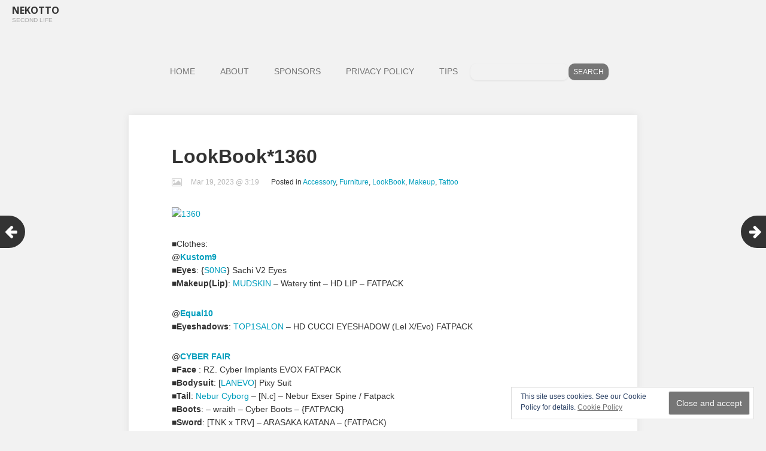

--- FILE ---
content_type: text/html; charset=UTF-8
request_url: https://nekotto.net/lookbook1360/
body_size: 11269
content:
<!DOCTYPE html><html lang="en-US"><head><meta charset="UTF-8"><meta name="viewport" content="width=device-width, initial-scale=1"><link rel="profile" href="http://gmpg.org/xfn/11"><link rel="pingback" href="https://nekotto.net/xmlrpc.php"> <!--[if lt IE 9]> <script src="https://nekotto.net/wp-content/themes/gk-portfolio/js/html5.js"></script> <![endif]--><style id="aoatfcss" media="all">*{-webkit-box-sizing:border-box;-moz-box-sizing:border-box;-ms-box-sizing:border-box;box-sizing:border-box}html{font-size:62.5%;-webkit-font-smoothing:antialiased}body{background:#fff;color:#777;font-family:'Open Sans',sans-serif;font-size:14px;font-weight:400;line-height:1.8}a{text-decoration:none}img{max-width:100%}.site{margin:0 auto;max-width:1100px;width:100%}h1,h2{color:#363636;font-weight:300}h2{font-size:28px}p{margin:1em 0 2em}.site-content.archive:before,.site-content.archive:after{content:"";display:table}.screen-reader-text{clip:rect(1px,1px,1px,1px);position:absolute!important}input{border:2px solid #d4d0ba;font-family:inherit;padding:5px}input{border:1px solid #ddd;-webkit-border-radius:2px;-moz-border-radius:2px;border-radius:2px;font-size:14px;font-weight:300;color:#888;height:40px;max-width:100%!important;padding:0 10px}input[type=submit]{background:0 0;border-radius:0;display:inline-block;font-family:Arial,sans-serif;font-size:12px;font-weight:400;height:40px;line-height:40px;margin:40px 0 0;padding:0 40px;text-transform:uppercase;text-decoration:none}::-webkit-input-placeholder{color:#7d7b6d}:-moz-placeholder{color:#7d7b6d}::-moz-placeholder{color:#7d7b6d}:-ms-input-placeholder{color:#7d7b6d}img[class*=attachment-]{height:auto}img.wp-post-image{height:auto;max-width:100%}.site-main{background-color:#f1f1f1;background-size:cover;background-repeat:no-repeat;width:100%}.site-main #page{margin:0 auto;overflow:hidden;padding:60px 0 0;width:100%}.site-main,#content>article{position:relative}#primary{background:#fff;-webkit-box-shadow:0 0 13px rgba(0,0,0,.07);-moz-box-shadow:0 0 13px rgba(0,0,0,.07);-ms-box-shadow:0 0 13px rgba(0,0,0,.07);box-shadow:0 0 13px rgba(0,0,0,.07);margin:0 auto;padding:0 0 30px}#primary:last-child{margin-bottom:30px}.home #primary,.blog #primary{background:0 0;-webkit-box-shadow:none;-moz-box-shadow:none;-ms-box-shadow:none;box-shadow:none;padding:0;overflow:hidden;width:auto}#content>article>div{background:#fff;margin:0}.site-content.archive{overflow:hidden;padding-bottom:60px}.site-header{background:#fff;color:#000;min-height:64px;text-align:center}.site-header .home-link{color:#fff;display:block;margin:0 auto;text-decoration:none;width:100%}.site-title{font-size:16px;font-weight:700;line-height:64px;margin:0;text-transform:uppercase}.site-description{color:#aaa;font-size:11px;font-family:Arial,sans-serif;font-weight:300;margin:-23px 0 0;min-height:19px;opacity:1;text-transform:uppercase}.main-navigation{clear:both;padding:0 0 42px;text-align:center}ul.nav-menu{margin:0;padding:0}.nav-menu li{display:inline-block;position:relative;text-align:left}.nav-menu li a{border:1px solid transparent;color:#777;display:inline-block;font-size:14px;font-weight:400;line-height:34px;padding:0 20px}.nav-menu .current_page_item>a,.nav-menu .current-menu-item>a{border-radius:2px}#page{left:0;position:relative}.entry-header,.entry-summary{padding:0 72px}.entry-header{padding:0}.entry-header{margin-bottom:5px}.entry-header>img{display:block;margin:0 auto}.entry-title{font-size:32px;font-weight:400;line-height:1.2;margin:0;padding:50px 72px 0;position:relative;word-break:normal}.entry-title a{color:#363636;display:block;position:relative}.site-content.archive article{display:block;float:left;overflow:hidden;padding:18px 10px;-webkit-perspective:500;-moz-perspective:500;-ms-perspective:500;perspective:500;width:25%}.article-helper{background:#fff;-webkit-box-shadow:0 0 13px rgba(0,0,0,.07);-moz-box-shadow:0 0 13px rgba(0,0,0,.07);-ms-box-shadow:0 0 13px rgba(0,0,0,.07);box-shadow:0 0 13px rgba(0,0,0,.07);overflow:hidden;opacity:0;position:relative;-webkit-transform:rotateY(89deg);-moz-transform:rotateY(89deg);-ms-transform:rotateY(89deg);-o-transform:rotateY(89deg);transform:rotateY(89deg);-webkit-transform-origin:0 50%;-moz-transform-origin:0 50%;-ms-transform-origin:0 50%;-o-transform-origin:0 50%;transform-origin:0 50%}#content .article-helper.notloaded{background:#f5f5f5 url('images/loader.gif') no-repeat center center}.post-preview{background:#fff;height:100%;position:absolute;width:100%;z-index:1}.post-preview.animation-scale{opacity:0;top:0;-webkit-transform:scale(.5);-moz-transform:scale(.5);-ms-transform:scale(.5);-o-transform:scale(.5);transform:scale(.5)}.article-helper .entry-title,.article-helper .entry-summary{padding:0}.article-helper .entry-title{color:#333;font-size:16px;line-height:1.6;margin:0;padding:0 0 24px}.article-helper .entry-summary p{font-size:13px;margin:0}.article-helper .entry-summary>a{color:#777;display:block}.search-form{text-align:center}.social-menu-topbar{float:right;margin:0;padding:0;position:absolute;right:12px;top:22px}.social-menu-topbar li,.social-menu-topbar li>a{display:inline-block;height:32px;margin:0 1px;opacity:.7;overflow:hidden;width:22px}.social-menu-topbar li:before{color:#ccc;font-family:FontAwesome;font-size:22px;line-height:24px}.social-menu-topbar li>a{display:block;margin:0;position:relative;text-indent:-9999px;top:-32px}.widget{background-color:rgba(247,245,231,.7);font-size:14px;-webkit-hyphens:auto;-moz-hyphens:auto;-ms-hyphens:auto;hyphens:auto;margin:0 0 24px;padding:20px;word-wrap:break-word}#gk-footer .widget-area .widget:nth-child(3n+1){clear:both}#gk-footer .widget{background:0 0;color:#fff;float:left;margin:0 0 20px;padding:0 25px;width:50%}#gk-bottom .widget{color:#8e9798}@media (max-width:1599px){#page{padding:0 10px}}@media (max-width:1140px){.site-main #page{padding:40px 0 0}}@media (max-width:900px){.site-content.archive article[data-cols="4"]{width:50%!important}}@media (max-width:720px){#gk-footer .widget{width:100%!important}.main-navigation{padding:0 0 30px;position:relative}.main-navigation:before{border:1px solid #777;border-radius:2px;content:"≡ Menu";font-family:Arial,sans-serif;font-size:16px;font-weight:700;padding:8px 16px}.nav-menu{background:#fff;border:1px solid #e5e5e5;left:-9999px;position:absolute;width:300px}.nav-menu li{border-top:1px solid #e5e5e5;text-align:center;width:100%}.nav-menu li a{width:100%}.nav-menu li.current-menu-item>a{border-radius:0;color:#fff!important}.nav-menu li.current-menu-item>a{color:#fff}.entry-title{font-size:26px;padding:49px 36px 0 36px!important}.post-preview .entry-title{padding:0!important}.entry-summary{padding:0 36px}.site-content.archive{padding-bottom:40px}}@media (max-width:480px){body{font-size:14px}.main-navigation:before{font-size:16px}.site-content.archive article[data-cols="4"]{width:100%!important}.entry-summary{padding:0 16px}.entry-title{font-size:20px;padding:30px 16px 0 16px!important}}@media (max-width:600px){.social-menu-topbar{display:none}}body{background:#f2f2f2!important;color:#333!important;font-family:'Lato','Helvetica Neue',Helvetica,sans-serif!important;font-size:14px!important;font-weight:400;line-height:1.6}.site-main{background-color:#f2f2f2!important;background-size:cover;background-repeat:no-repeat;width:100%}.site-main #page{margin:0 auto;overflow:hidden;padding:0;width:100%}a{color:#019EBD!important;text-decoration:none}.site-header{background:#f2f2f2!important;color:#333!important;width:100%;margin:0 auto;padding-left:20px;padding-right:20px;min-height:40px;box-sizing:border-box;text-align:left}.site-title{font-size:16px;line-height:35px;margin:0;text-transform:uppercase;color:#333!important}.site-description{font-size:10px;margin:-9px 0 0;min-height:20px;color:#aaa!important}.main-navigation{clear:both;padding:5px 0;max-width:1225px;margin:50px auto;text-align:center}ul.nav-menu{margin:0;padding:0}.nav-menu li a{color:#767676!important}.nav-menu .current-menu-item>a,.nav-menu .current_page_item>a{color:#333!important}.menu-item-search{display:flex;justify-content:center;align-items:center;gap:6px;margin-top:-10px}.menu-item-search input[type=search]{height:28px;line-height:28px;padding:0 8px;flex:0 1 220px;max-width:280px}.menu-item-search input[type=submit]{height:28px;line-height:28px;padding:0 12px}.menu-item-search form{display:flex;justify-content:center;align-items:center;margin:0;padding:0;gap:6px}.menu-item-search input{box-sizing:border-box!important;margin:0;height:28px;border:none!important;font-size:12px;line-height:28px;padding:0 8px!important;vertical-align:middle;display:inline-block;background:#f2f2f2!important;color:#333!important}.menu-item-search input{border-radius:10px!important}.article-helper .entry-title{color:#333!important;font-weight:700}.article-helper .entry-title a{color:#333!important}.entry-summary{color:#666!important;font-style:italic}.article-helper .entry-header img{border:16px solid #fff!important;box-sizing:border-box;display:block}.widget{background-color:rgba(247,245,231,.7)!important;color:#555!important}.widget a{color:#767676!important}input[type=submit]{background:#767676!important;color:#fff!important;border:none}input[type=search]{border:none;box-shadow:0 1px 3px rgba(0,0,0,.08);color:#333!important}#gk-footer a{color:#767676!important}#eu-cookie-law{position:fixed!important;bottom:20px;right:20px;padding:50px}</style><noscript id="aonoscrcss"></noscript><title>LookBook*1360 &#8211; Nekotto</title><meta name='robots' content='max-image-preview:large' /><link rel='dns-prefetch' href='//stats.wp.com' /><link rel='preconnect' href='//c0.wp.com' /><link rel="alternate" type="application/rss+xml" title="Nekotto &raquo; Feed" href="https://nekotto.net/feed/" /><link rel="alternate" type="application/rss+xml" title="Nekotto &raquo; Comments Feed" href="https://nekotto.net/comments/feed/" /><link rel="alternate" type="application/rss+xml" title="Nekotto &raquo; LookBook*1360 Comments Feed" href="https://nekotto.net/lookbook1360/feed/" /><link rel="alternate" title="oEmbed (JSON)" type="application/json+oembed" href="https://nekotto.net/wp-json/oembed/1.0/embed?url=https%3A%2F%2Fnekotto.net%2Flookbook1360%2F" /><link rel="alternate" title="oEmbed (XML)" type="text/xml+oembed" href="https://nekotto.net/wp-json/oembed/1.0/embed?url=https%3A%2F%2Fnekotto.net%2Flookbook1360%2F&#038;format=xml" /><style id='wp-img-auto-sizes-contain-inline-css' type='text/css'>img:is([sizes=auto i],[sizes^="auto," i]){contain-intrinsic-size:3000px 1500px}</style><style id='wp-block-library-inline-css' type='text/css'>:root{--wp-block-synced-color:#7a00df;--wp-block-synced-color--rgb:122,0,223;--wp-bound-block-color:var(--wp-block-synced-color);--wp-editor-canvas-background:#ddd;--wp-admin-theme-color:#007cba;--wp-admin-theme-color--rgb:0,124,186;--wp-admin-theme-color-darker-10:#006ba1;--wp-admin-theme-color-darker-10--rgb:0,107,160.5;--wp-admin-theme-color-darker-20:#005a87;--wp-admin-theme-color-darker-20--rgb:0,90,135;--wp-admin-border-width-focus:2px}@media (min-resolution:192dpi){:root{--wp-admin-border-width-focus:1.5px}}.wp-element-button{cursor:pointer}:root .has-very-light-gray-background-color{background-color:#eee}:root .has-very-dark-gray-background-color{background-color:#313131}:root .has-very-light-gray-color{color:#eee}:root .has-very-dark-gray-color{color:#313131}:root .has-vivid-green-cyan-to-vivid-cyan-blue-gradient-background{background:linear-gradient(135deg,#00d084,#0693e3)}:root .has-purple-crush-gradient-background{background:linear-gradient(135deg,#34e2e4,#4721fb 50%,#ab1dfe)}:root .has-hazy-dawn-gradient-background{background:linear-gradient(135deg,#faaca8,#dad0ec)}:root .has-subdued-olive-gradient-background{background:linear-gradient(135deg,#fafae1,#67a671)}:root .has-atomic-cream-gradient-background{background:linear-gradient(135deg,#fdd79a,#004a59)}:root .has-nightshade-gradient-background{background:linear-gradient(135deg,#330968,#31cdcf)}:root .has-midnight-gradient-background{background:linear-gradient(135deg,#020381,#2874fc)}:root{--wp--preset--font-size--normal:16px;--wp--preset--font-size--huge:42px}.has-regular-font-size{font-size:1em}.has-larger-font-size{font-size:2.625em}.has-normal-font-size{font-size:var(--wp--preset--font-size--normal)}.has-huge-font-size{font-size:var(--wp--preset--font-size--huge)}.has-text-align-center{text-align:center}.has-text-align-left{text-align:left}.has-text-align-right{text-align:right}.has-fit-text{white-space:nowrap!important}#end-resizable-editor-section{display:none}.aligncenter{clear:both}.items-justified-left{justify-content:flex-start}.items-justified-center{justify-content:center}.items-justified-right{justify-content:flex-end}.items-justified-space-between{justify-content:space-between}.screen-reader-text{border:0;clip-path:inset(50%);height:1px;margin:-1px;overflow:hidden;padding:0;position:absolute;width:1px;word-wrap:normal!important}.screen-reader-text:focus{background-color:#ddd;clip-path:none;color:#444;display:block;font-size:1em;height:auto;left:5px;line-height:normal;padding:15px 23px 14px;text-decoration:none;top:5px;width:auto;z-index:100000}html :where(.has-border-color){border-style:solid}html :where([style*=border-top-color]){border-top-style:solid}html :where([style*=border-right-color]){border-right-style:solid}html :where([style*=border-bottom-color]){border-bottom-style:solid}html :where([style*=border-left-color]){border-left-style:solid}html :where([style*=border-width]){border-style:solid}html :where([style*=border-top-width]){border-top-style:solid}html :where([style*=border-right-width]){border-right-style:solid}html :where([style*=border-bottom-width]){border-bottom-style:solid}html :where([style*=border-left-width]){border-left-style:solid}html :where(img[class*=wp-image-]){height:auto;max-width:100%}:where(figure){margin:0 0 1em}html :where(.is-position-sticky){--wp-admin--admin-bar--position-offset:var(--wp-admin--admin-bar--height,0px)}@media screen and (max-width:600px){html :where(.is-position-sticky){--wp-admin--admin-bar--position-offset:0px}}</style><style id='global-styles-inline-css' type='text/css'>:root{--wp--preset--aspect-ratio--square:1;--wp--preset--aspect-ratio--4-3:4/3;--wp--preset--aspect-ratio--3-4:3/4;--wp--preset--aspect-ratio--3-2:3/2;--wp--preset--aspect-ratio--2-3:2/3;--wp--preset--aspect-ratio--16-9:16/9;--wp--preset--aspect-ratio--9-16:9/16;--wp--preset--color--black:#000;--wp--preset--color--cyan-bluish-gray:#abb8c3;--wp--preset--color--white:#fff;--wp--preset--color--pale-pink:#f78da7;--wp--preset--color--vivid-red:#cf2e2e;--wp--preset--color--luminous-vivid-orange:#ff6900;--wp--preset--color--luminous-vivid-amber:#fcb900;--wp--preset--color--light-green-cyan:#7bdcb5;--wp--preset--color--vivid-green-cyan:#00d084;--wp--preset--color--pale-cyan-blue:#8ed1fc;--wp--preset--color--vivid-cyan-blue:#0693e3;--wp--preset--color--vivid-purple:#9b51e0;--wp--preset--gradient--vivid-cyan-blue-to-vivid-purple:linear-gradient(135deg,#0693e3 0%,#9b51e0 100%);--wp--preset--gradient--light-green-cyan-to-vivid-green-cyan:linear-gradient(135deg,#7adcb4 0%,#00d082 100%);--wp--preset--gradient--luminous-vivid-amber-to-luminous-vivid-orange:linear-gradient(135deg,#fcb900 0%,#ff6900 100%);--wp--preset--gradient--luminous-vivid-orange-to-vivid-red:linear-gradient(135deg,#ff6900 0%,#cf2e2e 100%);--wp--preset--gradient--very-light-gray-to-cyan-bluish-gray:linear-gradient(135deg,#eee 0%,#a9b8c3 100%);--wp--preset--gradient--cool-to-warm-spectrum:linear-gradient(135deg,#4aeadc 0%,#9778d1 20%,#cf2aba 40%,#ee2c82 60%,#fb6962 80%,#fef84c 100%);--wp--preset--gradient--blush-light-purple:linear-gradient(135deg,#ffceec 0%,#9896f0 100%);--wp--preset--gradient--blush-bordeaux:linear-gradient(135deg,#fecda5 0%,#fe2d2d 50%,#6b003e 100%);--wp--preset--gradient--luminous-dusk:linear-gradient(135deg,#ffcb70 0%,#c751c0 50%,#4158d0 100%);--wp--preset--gradient--pale-ocean:linear-gradient(135deg,#fff5cb 0%,#b6e3d4 50%,#33a7b5 100%);--wp--preset--gradient--electric-grass:linear-gradient(135deg,#caf880 0%,#71ce7e 100%);--wp--preset--gradient--midnight:linear-gradient(135deg,#020381 0%,#2874fc 100%);--wp--preset--font-size--small:13px;--wp--preset--font-size--medium:20px;--wp--preset--font-size--large:36px;--wp--preset--font-size--x-large:42px;--wp--preset--spacing--20:.44rem;--wp--preset--spacing--30:.67rem;--wp--preset--spacing--40:1rem;--wp--preset--spacing--50:1.5rem;--wp--preset--spacing--60:2.25rem;--wp--preset--spacing--70:3.38rem;--wp--preset--spacing--80:5.06rem;--wp--preset--shadow--natural:6px 6px 9px rgba(0,0,0,.2);--wp--preset--shadow--deep:12px 12px 50px rgba(0,0,0,.4);--wp--preset--shadow--sharp:6px 6px 0px rgba(0,0,0,.2);--wp--preset--shadow--outlined:6px 6px 0px -3px #fff,6px 6px #000;--wp--preset--shadow--crisp:6px 6px 0px #000}:where(.is-layout-flex){gap:.5em}:where(.is-layout-grid){gap:.5em}body .is-layout-flex{display:flex}.is-layout-flex{flex-wrap:wrap;align-items:center}.is-layout-flex>:is(*,div){margin:0}body .is-layout-grid{display:grid}.is-layout-grid>:is(*,div){margin:0}:where(.wp-block-columns.is-layout-flex){gap:2em}:where(.wp-block-columns.is-layout-grid){gap:2em}:where(.wp-block-post-template.is-layout-flex){gap:1.25em}:where(.wp-block-post-template.is-layout-grid){gap:1.25em}.has-black-color{color:var(--wp--preset--color--black) !important}.has-cyan-bluish-gray-color{color:var(--wp--preset--color--cyan-bluish-gray) !important}.has-white-color{color:var(--wp--preset--color--white) !important}.has-pale-pink-color{color:var(--wp--preset--color--pale-pink) !important}.has-vivid-red-color{color:var(--wp--preset--color--vivid-red) !important}.has-luminous-vivid-orange-color{color:var(--wp--preset--color--luminous-vivid-orange) !important}.has-luminous-vivid-amber-color{color:var(--wp--preset--color--luminous-vivid-amber) !important}.has-light-green-cyan-color{color:var(--wp--preset--color--light-green-cyan) !important}.has-vivid-green-cyan-color{color:var(--wp--preset--color--vivid-green-cyan) !important}.has-pale-cyan-blue-color{color:var(--wp--preset--color--pale-cyan-blue) !important}.has-vivid-cyan-blue-color{color:var(--wp--preset--color--vivid-cyan-blue) !important}.has-vivid-purple-color{color:var(--wp--preset--color--vivid-purple) !important}.has-black-background-color{background-color:var(--wp--preset--color--black) !important}.has-cyan-bluish-gray-background-color{background-color:var(--wp--preset--color--cyan-bluish-gray) !important}.has-white-background-color{background-color:var(--wp--preset--color--white) !important}.has-pale-pink-background-color{background-color:var(--wp--preset--color--pale-pink) !important}.has-vivid-red-background-color{background-color:var(--wp--preset--color--vivid-red) !important}.has-luminous-vivid-orange-background-color{background-color:var(--wp--preset--color--luminous-vivid-orange) !important}.has-luminous-vivid-amber-background-color{background-color:var(--wp--preset--color--luminous-vivid-amber) !important}.has-light-green-cyan-background-color{background-color:var(--wp--preset--color--light-green-cyan) !important}.has-vivid-green-cyan-background-color{background-color:var(--wp--preset--color--vivid-green-cyan) !important}.has-pale-cyan-blue-background-color{background-color:var(--wp--preset--color--pale-cyan-blue) !important}.has-vivid-cyan-blue-background-color{background-color:var(--wp--preset--color--vivid-cyan-blue) !important}.has-vivid-purple-background-color{background-color:var(--wp--preset--color--vivid-purple) !important}.has-black-border-color{border-color:var(--wp--preset--color--black) !important}.has-cyan-bluish-gray-border-color{border-color:var(--wp--preset--color--cyan-bluish-gray) !important}.has-white-border-color{border-color:var(--wp--preset--color--white) !important}.has-pale-pink-border-color{border-color:var(--wp--preset--color--pale-pink) !important}.has-vivid-red-border-color{border-color:var(--wp--preset--color--vivid-red) !important}.has-luminous-vivid-orange-border-color{border-color:var(--wp--preset--color--luminous-vivid-orange) !important}.has-luminous-vivid-amber-border-color{border-color:var(--wp--preset--color--luminous-vivid-amber) !important}.has-light-green-cyan-border-color{border-color:var(--wp--preset--color--light-green-cyan) !important}.has-vivid-green-cyan-border-color{border-color:var(--wp--preset--color--vivid-green-cyan) !important}.has-pale-cyan-blue-border-color{border-color:var(--wp--preset--color--pale-cyan-blue) !important}.has-vivid-cyan-blue-border-color{border-color:var(--wp--preset--color--vivid-cyan-blue) !important}.has-vivid-purple-border-color{border-color:var(--wp--preset--color--vivid-purple) !important}.has-vivid-cyan-blue-to-vivid-purple-gradient-background{background:var(--wp--preset--gradient--vivid-cyan-blue-to-vivid-purple) !important}.has-light-green-cyan-to-vivid-green-cyan-gradient-background{background:var(--wp--preset--gradient--light-green-cyan-to-vivid-green-cyan) !important}.has-luminous-vivid-amber-to-luminous-vivid-orange-gradient-background{background:var(--wp--preset--gradient--luminous-vivid-amber-to-luminous-vivid-orange) !important}.has-luminous-vivid-orange-to-vivid-red-gradient-background{background:var(--wp--preset--gradient--luminous-vivid-orange-to-vivid-red) !important}.has-very-light-gray-to-cyan-bluish-gray-gradient-background{background:var(--wp--preset--gradient--very-light-gray-to-cyan-bluish-gray) !important}.has-cool-to-warm-spectrum-gradient-background{background:var(--wp--preset--gradient--cool-to-warm-spectrum) !important}.has-blush-light-purple-gradient-background{background:var(--wp--preset--gradient--blush-light-purple) !important}.has-blush-bordeaux-gradient-background{background:var(--wp--preset--gradient--blush-bordeaux) !important}.has-luminous-dusk-gradient-background{background:var(--wp--preset--gradient--luminous-dusk) !important}.has-pale-ocean-gradient-background{background:var(--wp--preset--gradient--pale-ocean) !important}.has-electric-grass-gradient-background{background:var(--wp--preset--gradient--electric-grass) !important}.has-midnight-gradient-background{background:var(--wp--preset--gradient--midnight) !important}.has-small-font-size{font-size:var(--wp--preset--font-size--small) !important}.has-medium-font-size{font-size:var(--wp--preset--font-size--medium) !important}.has-large-font-size{font-size:var(--wp--preset--font-size--large) !important}.has-x-large-font-size{font-size:var(--wp--preset--font-size--x-large) !important}</style><style id='classic-theme-styles-inline-css' type='text/css'>/*! This file is auto-generated */
.wp-block-button__link{color:#fff;background-color:#32373c;border-radius:9999px;box-shadow:none;text-decoration:none;padding:calc(.667em + 2px) calc(1.333em + 2px);font-size:1.125em}.wp-block-file__button{background:#32373c;color:#fff;text-decoration:none}</style><noscript><link rel='stylesheet' href='https://nekotto.net/wp-content/cache/autoptimize/css/autoptimize_single_f88b9e63e015ad7a2ce56c65d3e82eb6.css?ver=3.9.1' type='text/css' media='all' /></noscript><link rel='stylesheet' id='bogo-css' href='https://nekotto.net/wp-content/cache/autoptimize/css/autoptimize_single_f88b9e63e015ad7a2ce56c65d3e82eb6.css?ver=3.9.1' type='text/css' media='print' onload="this.onload=null;this.media='all';" /> <noscript><link rel='stylesheet' href='https://nekotto.net/wp-content/cache/autoptimize/css/autoptimize_single_4dd01399b43e01bb55f3e83d2827c319.css?ver=6.9' type='text/css' media='all' /></noscript><link rel='stylesheet' id='portfolio-normalize-css' href='https://nekotto.net/wp-content/cache/autoptimize/css/autoptimize_single_4dd01399b43e01bb55f3e83d2827c319.css?ver=6.9' type='text/css' media='print' onload="this.onload=null;this.media='all';" /> <noscript><link rel='stylesheet' href='https://nekotto.net/wp-content/cache/autoptimize/css/autoptimize_single_181cf328b396fc61ee2fc15fd6ff356b.css?ver=4.0.3' type='text/css' media='all' /></noscript><link rel='stylesheet' id='portfolio-font-awesome-css' href='https://nekotto.net/wp-content/cache/autoptimize/css/autoptimize_single_181cf328b396fc61ee2fc15fd6ff356b.css?ver=4.0.3' type='text/css' media='print' onload="this.onload=null;this.media='all';" /> <noscript><link rel='stylesheet' href='https://nekotto.net/wp-content/cache/autoptimize/css/autoptimize_single_d412beade3f243b4763b97cd0ba4dc96.css?ver=6.9' type='text/css' media='all' /></noscript><link rel='stylesheet' id='portfolio-style-css' href='https://nekotto.net/wp-content/cache/autoptimize/css/autoptimize_single_d412beade3f243b4763b97cd0ba4dc96.css?ver=6.9' type='text/css' media='print' onload="this.onload=null;this.media='all';" /> <noscript><link rel='stylesheet' href='https://nekotto.net/wp-content/cache/autoptimize/css/autoptimize_single_957f00be846658e69209e3e51eeedd40.css?ver=2.0.1' type='text/css' media='all' /></noscript><link rel='stylesheet' id='hcb-style-css' href='https://nekotto.net/wp-content/cache/autoptimize/css/autoptimize_single_957f00be846658e69209e3e51eeedd40.css?ver=2.0.1' type='text/css' media='print' onload="this.onload=null;this.media='all';" /><style id='hcb-style-inline-css' type='text/css'>:root{--hcb--fz--base:14px}:root{--hcb--fz--mobile:13px}:root{--hcb--ff:Menlo,Consolas,"Hiragino Kaku Gothic ProN","Hiragino Sans",Meiryo,sans-serif}</style> <script defer type="text/javascript" src="https://nekotto.net/wp-includes/js/jquery/jquery.min.js?ver=3.7.1" id="jquery-core-js"></script> <script defer type="text/javascript" src="https://nekotto.net/wp-includes/js/jquery/jquery-migrate.min.js?ver=3.4.1" id="jquery-migrate-js"></script> <link rel="https://api.w.org/" href="https://nekotto.net/wp-json/" /><link rel="alternate" title="JSON" type="application/json" href="https://nekotto.net/wp-json/wp/v2/posts/11021" /><link rel="EditURI" type="application/rsd+xml" title="RSD" href="https://nekotto.net/xmlrpc.php?rsd" /><meta name="generator" content="WordPress 6.9" /><link rel="canonical" href="https://nekotto.net/lookbook1360/" /><link rel='shortlink' href='https://nekotto.net/?p=11021' /><link rel="preconnect" href="https://fonts.googleapis.com"><link rel="preconnect" href="https://fonts.gstatic.com" crossorigin><link href="https://fonts.googleapis.com/css2?family=Open+Sans:wght@400;700&display=swap" rel="preload" as="style"><link href="https://fonts.googleapis.com/css2?family=Open+Sans:wght@400;700&display=swap" rel="stylesheet" media="print" onload="this.media='all'"><style>img#wpstats{display:none}</style><style type="text/css">body{font-family:'Open Sans',sans-serif}.site-title{font-family:'Open Sans',sans-serif}.site-main #page{max-width:1260px}#primary,#comments,.author-info,.attachment #primary,.site-content.archive #gk-search,.search-no-results .page-content{width:700px}a,a.inverse:active,a.inverse:focus,a.inverse:hover,button,input[type=submit],input[type=button],input[type=reset],.entry-summary .readon,.comment-author .fn,.comment-author .url,.comment-reply-link,.comment-reply-login,#content .tags-links a:active,#content .tags-links a:focus,#content .tags-links a:hover,.nav-menu li a:active,.nav-menu li a:focus,.nav-menu li a:hover,ul.nav-menu ul a:hover,.nav-menu ul ul a:hover,.gk-social-buttons a:hover:before,.format-gallery .entry-content .page-links a:hover,.format-audio .entry-content .page-links a:hover,.format-status .entry-content .page-links a:hover,.format-video .entry-content .page-links a:hover,.format-chat .entry-content .page-links a:hover,.format-quote .entry-content .page-links a:hover,.page-links a:hover,.paging-navigation a:active,.paging-navigation a:focus,.paging-navigation a:hover,.comment-meta a:hover,.social-menu li:hover:before,.social-menu-topbar li:hover:before,.entry-title a:hover{color:#767676}button,input[type=submit],input[type=button],input[type=reset],.entry-summary .readon{border:1px solid #767676}body .nav-menu .current_page_item>a,body .nav-menu .current_page_ancestor>a,body .nav-menu .current-menu-item>a,body .nav-menu .current-menu-ancestor>a{border-color:#767676;color:#767676!important}.format-status .entry-content .page-links a,.format-gallery .entry-content .page-links a,.format-chat .entry-content .page-links a,.format-quote .entry-content .page-links a,.page-links a{background:#767676;border-color:#767676}.hentry .mejs-controls .mejs-time-rail .mejs-time-current,.comment-post-author,.sticky .post-preview:after,.entry-header.sticky:after,.article-helper.sticky:after,#prev-post>a:hover,#next-post>a:hover{background:#767676}.comments-title>span,.comment-reply-title>span{border-bottom-color:#767676}.article-helper{height:380px}.site-content.archive article{height:416px}.post-preview{padding:56px 36px 36px}@media (max-width:1140px){.site-content.archive article{height:336px}.article-helper{height:320px}.post-preview{padding:20px 16px 36px}}</style><style type="text/css">.site-content.archive article{width:25%}</style><style type="text/css">body.custom-background #main{background-color:#fff0f5}</style><link rel="icon" href="https://nekotto.net/wp-content/uploads/2021/03/cropped-NekottoLogo-32x32.png" sizes="32x32" /><link rel="icon" href="https://nekotto.net/wp-content/uploads/2021/03/cropped-NekottoLogo-192x192.png" sizes="192x192" /><link rel="apple-touch-icon" href="https://nekotto.net/wp-content/uploads/2021/03/cropped-NekottoLogo-180x180.png" /><meta name="msapplication-TileImage" content="https://nekotto.net/wp-content/uploads/2021/03/cropped-NekottoLogo-270x270.png" /><style type="text/css" id="wp-custom-css">body{background:#f2f2f2 !important;color:#333 !important;font-family:'Lato','Helvetica Neue',Helvetica,sans-serif !important;font-size:14px !important;font-weight:400;line-height:1.6}html[lang=ja] body{font-size:27px}.site-main{background-color:#f2f2f2 !important;background-size:cover;background-repeat:no-repeat;width:100%}.site-main #page{margin:0 auto;overflow:hidden;padding:0;width:100%}a{color:#019ebd !important;text-decoration:none}a:hover,a:focus,a:active{color:#333 !important}.site-header{background:#f2f2f2 !important;color:#333 !important;width:100%;margin:0 auto;padding-left:20px;padding-right:20px;min-height:40px;box-sizing:border-box;text-align:left}.site-title{font-size:16px;line-height:35px;margin:0;text-transform:uppercase;color:#333 !important}.site-title a{color:#333 !important;border:3px solid #333;background:0 0}.site-title a:hover{background:#333 !important;color:#fff !important}.site-description{font-size:10px;margin:-9px 0 0;min-height:20px;color:#aaa !important}.main-navigation{clear:both;padding:5px 0;max-width:1225px;margin:50px auto;text-align:center}ul.nav-menu,div.nav-menu>ul{margin:0;padding:0}.nav-menu li a{color:#767676 !important}.nav-menu li a:hover,.nav-menu .current-menu-item>a,.nav-menu .current_page_item>a{color:#333 !important}.widget_bogo_language_switcher .w-header__title{display:none}.bogo-language-switcher{display:flex;flex-direction:row-reverse}.bogo-language-switcher a{padding:1em;color:var(--color_text);font-weight:700}.bogo-language-switcher .current a{color:#019ebd !important}.bogo-language-switcher .en-US{position:relative}.bogo-language-switcher .en-US:before{content:"";width:1px;height:65%;background-color:var(--color_text);position:absolute;top:50%;left:0;transform:translateY(-50%)}.bogo-language-switcher .ja,.bogo-language-switcher .en{background-color:#fff}.bogo-language-switcher .current{display:none}.menu-item-search{display:flex;justify-content:center;align-items:center;gap:6px;margin-top:-10px}.menu-item-search input[type=search],.menu-item-search input[type=text]{height:28px;line-height:28px;padding:0 8px;flex:0 1 220px;max-width:280px}.menu-item-search input[type=submit]{height:28px;line-height:28px;padding:0 12px}.menu-item-search form{display:flex;justify-content:center;align-items:center;margin:0;padding:0;gap:6px}.menu-item-search input,.site-content.archive #gk-search input,.search-topbar-field input{box-sizing:border-box !important;margin:0;height:28px;border:none !important;font-size:12px;line-height:28px;padding:0 8px !important;vertical-align:middle;display:inline-block;background:#f2f2f2 !important;color:#333 !important}.menu-item-search input:focus,.site-content.archive #gk-search input:focus,.search-topbar-field input:focus{outline:none !important}.menu-item-search input{border-radius:10px !important}.site-content.archive #gk-search input,.search-topbar-field input{border-radius:5px !important}.menu-item-search input[type=search]::placeholder,.menu-item-search input[type=text]::placeholder{color:transparent !important}.site-content.archive #gk-search{max-width:450px;margin:3vh auto 2vh;float:none;text-align:center;padding:0}.site-content.archive #gk-search div{padding:15px 0;box-sizing:border-box}.site-content.archive #gk-search form{display:flex;justify-content:center;align-items:center;gap:6px;flex-wrap:nowrap}.site-content.archive #gk-search input[type=search],.site-content.archive #gk-search input[type=text]{flex:0 1 70%;max-width:280px;height:28px;line-height:28px;padding:0 8px}.site-content.archive #gk-search input[type=submit]{flex:0 0 auto;height:28px;line-height:28px;padding:0 12px}.site-content.archive #gk-search input[type=search]::placeholder,.site-content.archive #gk-search input[type=text]::placeholder{color:transparent !important}.article-helper .entry-title,.posts .post-title{color:#333 !important;font-weight:700}.article-helper .entry-title a,.posts .post-title a{color:#333 !important}.article-helper .entry-title a:hover,.posts .post-title a:hover{color:#019ebd !important}.post-excerpt,.entry-summary{color:#666 !important;font-style:italic}.posts-meta,#content .tags-links,.entry-meta{color:#767676 !important;background:#fff !important}.posts-meta a,#content .tags-links a,.entry-meta a{color:#767676 !important}.posts-meta a:hover,#content .tags-links a:hover,.entry-meta a:hover{color:#666 !important}.article-helper .post-image,.article-helper .entry-header img,.article-helper .entry-thumbnail img,.article-helper .featured-media img{border:16px solid #fff !important;box-sizing:border-box;display:block}.article-helper.article-hover .post-preview.animation-scale{opacity:.7}body.single #primary,body.single #comments,body.single .author-info,body.single .attachment #primary,body.single .search-no-results .page-content{width:850px}.single #primary,.page #primary{background:#fff !important}.single .entry-title,.page .entry-title{color:#333 !important;font-weight:700}.post-content,.entry-content{color:#333 !important}.post-content h1,.post-content h2,.post-content h3,.post-content h4,.post-content h5,.post-content h6,.entry-content h1,.entry-content h2,.entry-content h3,.entry-content h4,.entry-content h5,.entry-content h6{color:#333 !important;font-weight:700}.post-content blockquote,.entry-content blockquote{color:#666 !important}.single .entry-thumbnail img,.single .featured-media img,.page .entry-thumbnail img,.page .featured-media img{border:16px solid #fff !important;box-sizing:border-box}.widget{background-color:rgba(247,245,231,.7) !important;color:#555 !important}.widget-title{color:#333 !important;font-weight:700}.widget a{color:#767676 !important}.widget a:hover{color:#019ebd !important}button,input[type=submit],input[type=button],input[type=reset],.button{background:#767676 !important;color:#fff !important;border:none}button:hover,input[type=submit]:hover,input[type=button]:hover,input[type=reset]:hover,.button:hover{background:#019ebd !important;color:#fff !important}input[type=text],input[type=email],input[type=url],input[type=search],textarea{border:none;box-shadow:0 1px 3px rgba(0,0,0,.08);color:#333 !important}input:focus,textarea:focus{background:#fff !important}#comments{background:#fff !important}.comments-title,.comment-reply-title{color:#333 !important;font-weight:700}.comment-header h4{color:#333 !important;font-weight:700}.comment-meta,.comment-meta a{color:#767676 !important}.comment-meta a:hover{color:#666 !important}#gk-footer{color:#999 !important}#gk-footer .widget-title{color:#000 !important;font-weight:700}#gk-footer a{color:#767676 !important}#gk-footer a:hover{color:#000 !important}.gk-social-buttons a:hover:before,.social-menu li:hover:before,.main-menu .current-menu-item:before,.main-menu .current_page_item:before{color:#019ebd !important}#eu-cookie-law{position:fixed !important;bottom:20px;right:20px;padding:50px}.sponsor-archive{display:flex;flex-wrap:wrap;gap:15px;justify-content:center;margin-top:20px;padding:10px}.sponsor-item{width:130px;height:130px;border:1px solid #eee;box-shadow:0 2px 4px rgba(0,0,0,.05);border-radius:5px;overflow:hidden;transition:transform .2s}.sponsor-item a,.sponsor-item img{display:block;width:100%;height:100%}.sponsor-item img{object-fit:cover}.sponsor-item:hover{transform:translateY(-3px);box-shadow:0 4px 8px rgba(0,0,0,.1)}.sponsor-heading{font-size:18px;font-weight:700;text-align:center;margin-top:40px;margin-bottom:25px;color:#2c3e50}.no-sponsor-found{font-size:16px;text-align:center;color:#95a5a6;margin:30px 0}.archive #primary{width:700px;margin:0 auto;padding:0 0 30px;background:#fff;box-shadow:0 0 13px rgba(0,0,0,.07)}.archive .site-main #page{overflow:visible}.sponsor-heading{padding:10px;border-radius:5px;text-align:center;font-size:15px;color:#d6336c;font-family:'Comic Sans MS','Chalkboard',sans-serif;background-color:#fff0f5}@media (max-width:600px){.site-content.archive #gk-search{width:100%}.site-content.archive #gk-search form{justify-content:center;gap:6px}}@media (max-width:768px){.sponsor-archive{justify-content:center;gap:10px}.sponsor-item{width:100px;height:100px;flex-grow:0 !important;flex-basis:100px;flex-shrink:0;aspect-ratio:1/1 !important}.sponsor-item img{width:100% !important;height:100% !important;object-fit:cover}.sponsor-heading{font-size:16px;margin-top:30px;margin-bottom:20px}.archive #primary{width:100%;padding:0 8px;background:0 0;box-shadow:none}}#content .article-helper.notloaded{background:#f5f5f5 url('https://nekotto.net/wp-content/uploads/2025/11/loader.gif') no-repeat center center !important}</style><noscript><link rel='stylesheet' href='https://nekotto.net/wp-content/cache/autoptimize/css/autoptimize_single_15a91bd5c66d4058b99f29022822f759.css?ver=15.4' type='text/css' media='all' /></noscript><link rel='stylesheet' id='eu-cookie-law-style-css' href='https://nekotto.net/wp-content/cache/autoptimize/css/autoptimize_single_15a91bd5c66d4058b99f29022822f759.css?ver=15.4' type='text/css' media='print' onload="this.onload=null;this.media='all';" /></head><body class="wp-singular post-template-default single single-post postid-11021 single-format-image custom-background wp-theme-gk-portfolio en-US"> <!--[if lte IE 8]><div id="ie-toolbar"><div>You're using an unsupported version of Internet Explorer. Please <a href="http://windows.microsoft.com/en-us/internet-explorer/products/ie/home">upgrade your browser</a> for the best user experience on our site. Thank you.</div></div> <![endif]--><header id="masthead" class="site-header" role="banner"> <a class="home-link" href="https://nekotto.net/" title="Nekotto" rel="home"><h1 class="site-title">Nekotto</h1><h2 class="site-description">Second life</h2> </a><div class="social-menu-topbar"><ul><li class="page_item page-item-72"><a href="https://nekotto.net/about/">About</a></li><li class="page_item page-item-6118"><a href="https://nekotto.net/privacy-policy/">Privacy Policy</a></li><li class="page_item page-item-14109"><a href="https://nekotto.net/sponsor/">Sponsors</a></li><li class="page_item page-item-11358"><a href="https://nekotto.net/tips/">TIPS</a></li></ul></div></header><div id="main" class="site-main"><div id="page" class="hfeed site"><nav id="site-navigation" class="main-navigation" role="navigation"><div class="menu-default-container"><ul id="menu-default" class="nav-menu"><li id="menu-item-14296" class="menu-item menu-item-type-custom menu-item-object-custom menu-item-home menu-item-14296"><a href="https://nekotto.net">HOME</a></li><li id="menu-item-14298" class="menu-item menu-item-type-post_type menu-item-object-page menu-item-home menu-item-14298"><a href="https://nekotto.net/about/">ABOUT</a></li><li id="menu-item-14297" class="menu-item menu-item-type-post_type menu-item-object-page menu-item-14297"><a href="https://nekotto.net/sponsor/">SPONSORS</a></li><li id="menu-item-14299" class="menu-item menu-item-type-post_type menu-item-object-page menu-item-privacy-policy menu-item-14299"><a rel="privacy-policy" href="https://nekotto.net/privacy-policy/">PRIVACY POLICY</a></li><li id="menu-item-14300" class="menu-item menu-item-type-post_type menu-item-object-page menu-item-14300"><a href="https://nekotto.net/tips/">TIPS</a></li><li class="menu-item menu-item-search"><form role="search" method="get" class="search-form" action="https://nekotto.net/"> <label> <span class="screen-reader-text">Search for:</span> <input type="search" class="search-field" placeholder="Search &hellip;" value="" name="s" /> </label> <input type="submit" class="search-submit" value="Search" /></form></li></ul></div></nav><div id="primary" class="content-area"><div id="content" class="site-content" role="main"><article id="post-11021" class="post-11021 post type-post status-publish format-image has-post-thumbnail hentry category-accessory category-furniture category-lookbook category-makeup category-tattoo tag-barberyumyum tag-cyber-fair tag-equal10 tag-kustom9 tag-lanevo tag-mudskin tag-nebur-cyborg tag-rz tag-s0ng tag-stiff-pose tag-tanaka tag-the-bearded-guy tag-top1salon tag-trevor tag-wraith post_format-post-format-image en-US"><div><header class="entry-header" data-url="https://nekotto.net/lookbook1360/"><h1 class="entry-title"> LookBook*1360</h1></header><aside class="post-meta"> <span class="format gk-format-image"></span><time class="entry-date" datetime="2023-03-19T03:19:43+09:00">Mar 19, 2023 @ 3:19</time><span class="categories-links">Posted in <a href="https://nekotto.net/category/accessory/" rel="category tag">Accessory</a>, <a href="https://nekotto.net/category/furniture/" rel="category tag">Furniture</a>, <a href="https://nekotto.net/category/lookbook/" rel="category tag">LookBook</a>, <a href="https://nekotto.net/category/makeup/" rel="category tag">Makeup</a>, <a href="https://nekotto.net/category/tattoo/" rel="category tag">Tattoo</a></span></aside><div class="entry-content"><p><a href="https://www.flickr.com/photos/nekotto/52757270063" title="1360"><img fetchpriority="high" decoding="async" src="https://live.staticflickr.com/65535/52757270063_e9b3d9da94_h.jpg" alt="1360" class="aligncenter" width="1600" height="989"></a></p><p>■Clothes:<br> @<strong><a href="http://maps.secondlife.com/secondlife/kustom9/136/21/1003" target="_blank" rel="noopener noreferrer" title="Kustom9">Kustom9</a></strong><br> ■<strong>Eyes</strong>: {<a href="http://maps.secondlife.com/secondlife/Meringue/53/82/1063" target="_blank" rel="noopener noreferrer" title="funeral plutonian">S0NG</a>} Sachi V2 Eyes<br> ■<strong>Makeup(Lip)</strong>: <a href="http://maps.secondlife.com/secondlife/Sweet%20Isle/196/108/21" target="_blank" rel="noopener noreferrer" title="sopha portal">MUDSKIN</a> – Watery tint – HD LIP – FATPACK</p><p>@<strong><a href="https://maps.secondlife.com/secondlife/equal10/210/128/89" target="_blank" rel="noopener noreferrer" title="Equal10">Equal10</a></strong><br> ■<strong>Eyeshadows</strong>: <a href="http://maps.secondlife.com/secondlife/Meringue/143/144/903" target="_blank" rel="noopener noreferrer" title="fraumuller">TOP1SALON</a> – HD CUCCI EYESHADOW (Lel X/Evo) FATPACK</p><p>@<strong><a href="http://maps.secondlife.com/secondlife/ACCESS%202/124/123/1504" target="_blank" rel="noopener noreferrer" title="CYBER FAIR">CYBER FAIR</a></strong><br> ■<strong>Face </strong>: RZ. Cyber Implants EVOX FATPACK<br> ■<strong>Bodysuit</strong>: [<a href="http://maps.secondlife.com/secondlife/Parrot%20Cove/120/113/2647" target="_blank" rel="noopener noreferrer" title="lantern oyen">LANEVO</a>] Pixy Suit<br> ■<strong>Tail</strong>: <a href="http://maps.secondlife.com/secondlife/Cayman/230/42/2499" target="_blank" rel="noopener noreferrer" title="ruben07 frenzy">Nebur Cyborg</a> – [N.c] – Nebur Exser Spine / Fatpack<br> ■<strong>Boots</strong>: – wraith – Cyber Boots – {FATPACK}<br> ■<strong>Sword</strong>: [TNK x TRV] – ARASAKA KATANA – (FATPACK)</p><p>□<strong>Hair</strong>: *<a href="http://maps.secondlife.com/secondlife/Serenity%20Star/161/211/22" target="_blank" rel="noopener noreferrer" title="toraji Voom">barberyumyum</a>*P20(neon)<br> □<strong>Bangs</strong>: *<a href="http://maps.secondlife.com/secondlife/Serenity%20Star/161/211/22" target="_blank" rel="noopener noreferrer" title="toraji Voom">barberyumyum</a>*(+bangs) (K)<br> □<strong>Pose</strong>: STIFF POSE – SP – CB05CB Cyber Blade</p><p>ﾟ｡*☆*｡*ﾟ*｡*☆*｡*ﾟ*｡*☆*｡*ﾟ*｡*☆*｡*ﾟ*｡*☆*｡</p><p>■Decor:<br> @<strong><a href="http://maps.secondlife.com/secondlife/ACCESS%202/124/123/1504" target="_blank" rel="noopener noreferrer" title="CYBER FAIR">CYBER FAIR</a></strong><br> ■<strong>Backdrop</strong>: <a href="http://maps.secondlife.com/secondlife/Moonwall/169/121/32" target="_blank" rel="noopener noreferrer" title="Lichi Moonwall">The Bearded Guy</a> – Techno Times Backdrop</p></div></div></article></div></div><div id="prev-post"><a href="https://nekotto.net/lookbook1359/" rel="prev"><i class="fa fa-arrow-left"></i></a></div><div id="next-post"><a href="https://nekotto.net/lookbook1361/" rel="next"><i class="fa fa-arrow-right"></i></a></div></div></div><footer id="gk-footer" role="contentinfo"><div id="gk-bottom" role="complementary"><div class="widget-area"><div id="eu_cookie_law_widget-2" class="widget widget_eu_cookie_law_widget"><div
 class="hide-on-scroll"
 data-hide-timeout="30"
 data-consent-expiration="365"
 id="eu-cookie-law"
><form method="post" id="jetpack-eu-cookie-law-form"> <input type="submit" value="Close and accept" class="accept" /></form> This site uses cookies. See our Cookie Policy for details. <a href="https://nekotto.net/privacy-policy/" rel=""> Cookie Policy </a></div></div></div></div><div id="gk-social"><div class="social-menu"><ul><li class="page_item page-item-72"><a href="https://nekotto.net/about/">About</a></li><li class="page_item page-item-6118"><a href="https://nekotto.net/privacy-policy/">Privacy Policy</a></li><li class="page_item page-item-14109"><a href="https://nekotto.net/sponsor/">Sponsors</a></li><li class="page_item page-item-11358"><a href="https://nekotto.net/tips/">TIPS</a></li></ul></div></div><div id="gk-copyrights"><p class="copyright"> &copy; 2014–2026 <a href="https://my.secondlife.com/nekotto">Nekotto</a></p></div></footer> <script type="speculationrules">{"prefetch":[{"source":"document","where":{"and":[{"href_matches":"/*"},{"not":{"href_matches":["/wp-*.php","/wp-admin/*","/wp-content/uploads/*","/wp-content/*","/wp-content/plugins/*","/wp-content/themes/gk-portfolio/*","/*\\?(.+)"]}},{"not":{"selector_matches":"a[rel~=\"nofollow\"]"}},{"not":{"selector_matches":".no-prefetch, .no-prefetch a"}}]},"eagerness":"conservative"}]}</script> <noscript><style>.lazyload{display:none}</style></noscript><script data-noptimize="1">window.lazySizesConfig=window.lazySizesConfig||{};window.lazySizesConfig.loadMode=1;</script><script defer data-noptimize="1" src='https://nekotto.net/wp-content/plugins/autoptimize/classes/external/js/lazysizes.min.js?ao_version=3.1.14'></script><script defer type="text/javascript" src="https://nekotto.net/wp-content/cache/autoptimize/js/autoptimize_single_dba6ef167e92bc793555b98303e63bf7.js?ver=6.9" id="portfolio-script-js"></script> <script defer type="text/javascript" src="https://nekotto.net/wp-content/cache/autoptimize/js/autoptimize_single_a0afa095eb2e29fe798d20a48b9f1eb1.js?ver=6.9" id="portfolio-video-js"></script> <script defer type="text/javascript" src="https://nekotto.net/wp-content/cache/autoptimize/js/autoptimize_single_7196fbc26382d30e7c1c6c373398246d.js?ver=2.0.1" id="hcb-prism-js"></script> <script defer type="text/javascript" src="https://nekotto.net/wp-includes/js/clipboard.min.js?ver=2.0.11" id="clipboard-js"></script> <script defer id="hcb-script-js-extra" src="[data-uri]"></script> <script defer type="text/javascript" src="https://nekotto.net/wp-content/cache/autoptimize/js/autoptimize_single_4324ea9615a6c5471d8a556fa19cfcd5.js?ver=2.0.1" id="hcb-script-js"></script> <script type="text/javascript" id="jetpack-stats-js-before">_stq=window._stq||[];_stq.push(["view",{"v":"ext","blog":"79440311","post":"11021","tz":"9","srv":"nekotto.net","j":"1:15.4"}]);_stq.push(["clickTrackerInit","79440311","11021"]);</script> <script type="text/javascript" src="https://stats.wp.com/e-202604.js" id="jetpack-stats-js" defer="defer" data-wp-strategy="defer"></script> <script defer type="text/javascript" src="https://nekotto.net/wp-content/plugins/jetpack/_inc/build/widgets/eu-cookie-law/eu-cookie-law.min.js?ver=20180522" id="eu-cookie-law-script-js"></script> </body></html>